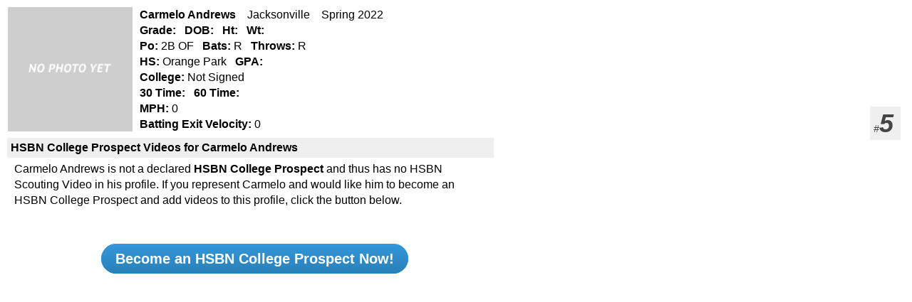

--- FILE ---
content_type: text/html; charset=UTF-8
request_url: https://highschoolbaseballnetwork.com/viewExtendedProfile.php?action=favourite&prefix=wp_&pmid=2316&pid=12938&url=https://jacksonvillehighschoolbaseball.com&placeValuesBeforeTB_=savedValues&TB_iframe=true&height=420&width=680
body_size: 1962
content:
<script type="text/javascript" src="https://highschoolbaseballnetwork.com/wp-includes/js/jquery/jquery.js"></script>
<link rel="stylesheet" href="https://highschoolbaseballnetwork.com/extprof.css" type="text/css" media="all" />
<style type="text/css" media="all">div a,div a.become,div a.become:link,div a.become:visited {
  background: #3498db;
  background-image: -webkit-linear-gradient(top, #3498db, #2980b9);
  background-image: -moz-linear-gradient(top, #3498db, #2980b9);
  background-image: -ms-linear-gradient(top, #3498db, #2980b9);
  background-image: -o-linear-gradient(top, #3498db, #2980b9);
  background-image: linear-gradient(to bottom, #3498db, #2980b9);
  -webkit-border-radius: 28;
  -moz-border-radius: 28;
  border-radius: 28px;
  font-family: Arial;
  color: #ffffff;
  font-size: 20px;
  padding: 10px 20px 10px 20px;
  text-decoration: none;
  text-align:center;
}

div a.become:hover {
  background: #3cb0fd;
  background-image: -webkit-linear-gradient(top, #3cb0fd, #3498db);
  background-image: -moz-linear-gradient(top, #3cb0fd, #3498db);
  background-image: -ms-linear-gradient(top, #3cb0fd, #3498db);
  background-image: -o-linear-gradient(top, #3cb0fd, #3498db);
  background-image: linear-gradient(to bottom, #3cb0fd, #3498db);
  text-decoration: none;
}</style>
<script type="text/javascript">
function checkPlayerStatus()
{
	var oRating = document.getElementById('oRating').value;
	var bTechnique = document.getElementById('bTechnique').value;
	var pPotential = document.getElementById('pPotential').value;
	var rSpeed = document.getElementById('rSpeed').value;
	var aStrength = document.getElementById('aStrength').value;
	var fTechnique = document.getElementById('fTechnique').value;
	var fastball = document.getElementById('fastball').value;;
	var curveball = document.getElementById('curveball').value;
	var changeup = document.getElementById('changeup').value;
	var other = document.getElementById('other').value;
	var addInfo = document.getElementById('addInfo').value;
	var player_id = document.getElementById('playersID').value;
	var inList = document.getElementById('inList').value;
	var extraInfo = document.getElementById('extraInfo').value;
	if(inList > 0)
	{
		jQuery.ajax({
			type:"POST",
			url: "https://highschoolbaseballnetwork.com/update_player_info.php",
			data: "oRating="+oRating+"&bTechnique="+bTechnique+"&pPotential="+pPotential+"&rSpeed="+rSpeed+"&aStrength="+aStrength+"&fTechnique="+fTechnique+"&fastball="+fastball+"&curveball="+curveball+"&changeup="+changeup+"&other="+other+"&addInfo="+addInfo+"&player_ID="+player_id+"&extraInfo="+extraInfo+"&inList="+inList,
			success: function(data)
			{
				//alert('Information Saved');
				alert(data);
				window.close();
			}
		 });
	}	else	{
		var decision = confirm("Player is not in your admin yet, would you like to add him?");
		if(decision==true)
		{
			var p_r_id = document.getElementById('p_r_id').value;
			var p_r_mid = document.getElementById('p_r_mid').value;
			var p_r_seid = document.getElementById('p_r_seid').value;
			var p_r_siid = document.getElementById('p_r_siid').value;
			jQuery.ajax({
			type:"POST",
			url: "https://highschoolbaseballnetwork.com/update_player_info.php",
			data: "oRating="+oRating+"&bTechnique="+bTechnique+"&pPotential="+pPotential+"&rSpeed="+rSpeed+"&aStrength="+aStrength+"&fTechnique="+fTechnique+"&fastball="+fastball+"&curveball="+curveball+"&changeup="+changeup+"&other="+other+"&addInfo="+addInfo+"&player_ID="+player_id+"&inList="+inList+"&extraInfo="+extraInfo+"&p_r_id="+p_r_id+"&p_r_mid="+p_r_mid+"&p_r_seid="+p_r_seid+"&p_r_siid="+p_r_siid,
			success: function(data)
			{
				//alert('Player Added and Information Saved');
				alert(data);
				window.close();
			}
		 });
		}	else	{
		}
	}
}
</script>
<script>
  (function(i,s,o,g,r,a,m){i['GoogleAnalyticsObject']=r;i[r]=i[r]||function(){
  (i[r].q=i[r].q||[]).push(arguments)},i[r].l=1*new Date();a=s.createElement(o),
  m=s.getElementsByTagName(o)[0];a.async=1;a.src=g;m.parentNode.insertBefore(a,m)
  })(window,document,'script','//www.google-analytics.com/analytics.js','ga');

  ga('create', 'UA-60357717-1', 'auto');
  ga('send', 'pageview');

</script>

<div style="height:420px;overflow: scroll;overflow-y: scroll;overflow-x: hidden;overflow:-moz-scrollbars-vertical;"><div style="float:left;"><img src="https://jacksonvillehighschoolbaseball.com/images/testplayer.jpg" style="height:175px;width:175px;margin:0px 10px 0px 1px;border:0px solid #ccc" alt="Carmelo Andrews" /></div><div style="font-size:16px;line-height:22px;margin-left:10px"><div style="float:right;margin:140px 16px 0 0;color:#444;padding:13px 10px 5px 5px;padding:13px 5px 10px 10px\9;background-color:#efefef;font-style:italic;font-size:14px">#<span style="font-size:36px;font-weight:700;">5</span></div><strong>Carmelo Andrews</strong> &nbsp;&nbsp; Jacksonville &nbsp;&nbsp; Spring 2022<br/><strong>Grade: </strong> &nbsp;&nbsp;<strong>DOB: </strong> &nbsp;&nbsp;<strong>Ht:</strong>  &nbsp;&nbsp;<strong>Wt: </strong><br/><strong>Po: </strong>2B OF   &nbsp;&nbsp;<strong>Bats: </strong>R &nbsp;&nbsp;<strong>Throws: </strong>R<br/> <strong>HS: </strong>Orange Park &nbsp;&nbsp;<strong>GPA: </strong><br/><strong>College: </strong>Not Signed<br/><strong>30 Time: </strong> &nbsp;&nbsp;<strong>60 Time: </strong><br/><strong>MPH: </strong>0<br/><strong>Batting Exit Velocity: </strong>0 <div style="width:675px;background-color:#efefef;padding:3px 3px 3px 5px;margin:8px 0 5px -10px;margin-left:0\9;font-weight:700;">HSBN College Prospect Videos for Carmelo Andrews</div><div style="width:660px;"> Carmelo Andrews is not a declared <strong>HSBN College Prospect</strong> and thus has no HSBN Scouting Video in his profile. If you represent Carmelo and would like him to become an HSBN College Prospect and add videos to this profile, click the button below.</div><div style="width:675px;margin:60px 0 0 0;text-align:center"><a href="https://highschoolbaseballnetwork.com/hsbnprospects" class="become" target="_blank">Become an HSBN College Prospect Now!</a></div>

--- FILE ---
content_type: text/css
request_url: https://highschoolbaseballnetwork.com/extprof.css
body_size: 445
content:
body {
font-size:16px;
font-family:arial;
color:#000;
padding:10px 0 0 10px;
margin:0px;
line-height:20px;
overflow:hidden;
}
h1 {
font-size:20px;
font-family:arial;
color:#000;
margin:0;
padding:0;
}
h1 a, h1 a:link, h1 a:visited {
font-size:16px;
font-family:arial;
color:#000;
text-decoration:underline;
}
h1 a:hover {
font-size:18px;
color:#000;
text-decoration:none;
}
a, a:link, a:visited {
font-size:16px;
font-family:arial;
color:#0000FF;
font-weight:700;
text-decoration:none;
}
a:hover {
font-size:16px;
color:#000099;
text-decoration:underline;
}
table, td {
font-size:13px;
font-family:arial;
color:#000;
}
div a,div a.become,div a.become:link,div a.become:visited {
  background: #3498db;
  background-image: -webkit-linear-gradient(top, #3498db, #2980b9);
  background-image: -moz-linear-gradient(top, #3498db, #2980b9);
  background-image: -ms-linear-gradient(top, #3498db, #2980b9);
  background-image: -o-linear-gradient(top, #3498db, #2980b9);
  background-image: linear-gradient(to bottom, #3498db, #2980b9);
  -webkit-border-radius: 28;
  -moz-border-radius: 28;
  border-radius: 28px;
  font-family: Arial;
  color: #ffffff;
  font-size: 20px;
  padding: 10px 20px 10px 20px;
  text-decoration: none;
  text-align:center;
}

div a.become:hover {
  background: #3cb0fd;
  background-image: -webkit-linear-gradient(top, #3cb0fd, #3498db);
  background-image: -moz-linear-gradient(top, #3cb0fd, #3498db);
  background-image: -ms-linear-gradient(top, #3cb0fd, #3498db);
  background-image: -o-linear-gradient(top, #3cb0fd, #3498db);
  background-image: linear-gradient(to bottom, #3cb0fd, #3498db);
  text-decoration: none;
}

--- FILE ---
content_type: text/plain
request_url: https://www.google-analytics.com/j/collect?v=1&_v=j102&a=1640778695&t=pageview&_s=1&dl=https%3A%2F%2Fhighschoolbaseballnetwork.com%2FviewExtendedProfile.php%3Faction%3Dfavourite%26prefix%3Dwp_%26pmid%3D2316%26pid%3D12938%26url%3Dhttps%3A%2F%2Fjacksonvillehighschoolbaseball.com%26placeValuesBeforeTB_%3DsavedValues%26TB_iframe%3Dtrue%26height%3D420%26width%3D680&ul=en-us%40posix&sr=1280x720&vp=1280x720&_u=IEBAAEABAAAAACAAI~&jid=1747393057&gjid=786805838&cid=372904884.1769393995&tid=UA-60357717-1&_gid=334416921.1769393995&_r=1&_slc=1&z=1334131199
body_size: -455
content:
2,cG-XBVSS3MTZH